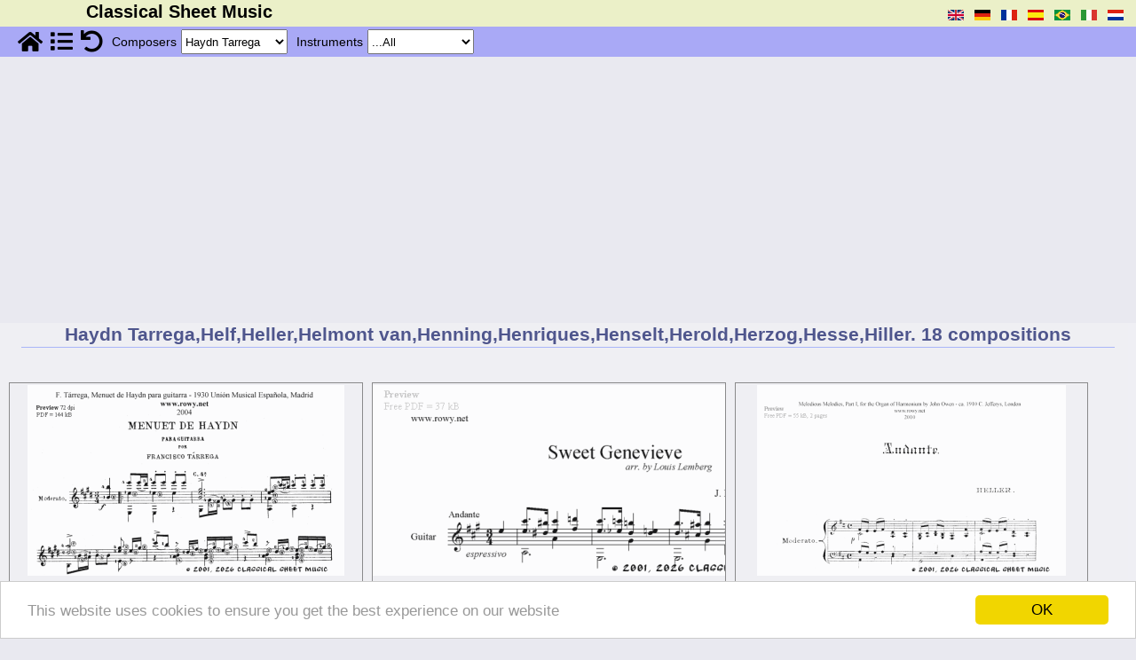

--- FILE ---
content_type: text/html; charset=UTF-8
request_url: https://www.classical-sheet-music.eu/free-sheet-music-Haydn_Tarrega-page-1
body_size: 15874
content:
<!DOCTYPE html>
<html lang="en">
<head>
    <meta http-equiv="Content-Type" content="text/html;charset=utf-8" />
    <meta name="viewport" content="width=device-width, initial-scale=1.0" />
    <title>Free-sheet-music by Haydn Tarrega,Helf,Heller,Helmont van,Henning,Henriques,Henselt,Herold,Herzog,Hesse,Hiller  </title>
    <meta name='description' content="Classical Sheet Music offers a wide selection of world famous music especially suited for solo performance for a wide range of instruments. Here you can find unique transcriptions of music from the greatest  classical composers of all times. Our free downloadable pdf's allow you to play musical masterpieces on your favourite instrument without the need for accompinement.   by Haydn Tarrega,Helf,Heller,Helmont van,Henning,Henriques,Henselt,Herold,Herzog,Hesse,Hiller" />
    <meta name='keywords' content="Haydn Tarrega,Helf,Heller,Helmont van,Henning,Henriques,Henselt,Herold,Herzog,Hesse,Hiller, classical sheet music, famous composers, music scores, pdf free download, etudes, folk, baroque, waltzes, nocturnes, , " />
    <meta name="language" content="en" />
    <meta name='last generated' content='2026-02-02 12:02:46' />
    <base href="https://www.classical-sheet-music.eu/" />
    <link rel="canonical" href="https://www.classical-sheet-music.eu/free-sheet-music-Haydn_Tarrega-page-1" />
    <link rel="alternate" hreflang="en" href="https://www.classical-sheet-music.eu/free-sheet-music-Haydn_Tarrega-page-1" />
 <!-- licensed: Copyright © 2026 BoosWigte inc <sup>®</sup> -->
 <!-- version: v4.2 Production -->
 <!-- author: de BoosWigte inc -->
 <!-- identifier : templates/index.tpl -->
 <!-- total parsing time : 0.027057886123657 -->

    <link rel="stylesheet" type="text/css" href="/css/redesign.css" />
    <link rel="stylesheet" type="text/css" href="/css/compositie.css" />
    <link rel="stylesheet" type="text/css" href="/css/r.compositie.css" />
    <link rel="stylesheet" type="text/css" href="/css/basket.css" />

<!-- <script>  -->
<!--  (function(i,s,o,g,r,a,m){i['GoogleAnalyticsObject']=r;i[r]=i[r]||function(){  -->
<!--  (i[r].q=i[r].q||[]).push(arguments)},i[r].l=1*new Date();a=s.createElement(o),  -->
<!--  m=s.getElementsByTagName(o)[0];a.async=1;a.src=g;m.parentNode.insertBefore(a,m)  -->
<!--  })(window,document,'script','https://www.google-analytics.com/analytics.js','ga');  -->
<!-- intentionally blank -->
<!--  ga('create', 'UA-98226260-1', 'auto');  -->
<!--  ga('send', 'pageview'); -->
<!--</script> -->

<!--[if lt IE 9]>
<script src="//ie7-js.googlecode.com/svn/version/2.1(beta4)/IE9.js"></script>
<![endif]-->

<!-- Start Googles ad block nwe stijl -->
<script async src="https://pagead2.googlesyndication.com/pagead/js/adsbygoogle.js?client=ca-pub-2913780812772058"
     crossorigin="anonymous"></script>
<!-- End Googles ad block nwe stijl -->

<script src="https://code.jquery.com/jquery-1.11.3.min.js"></script>
<script src="https://code.jquery.com/ui/1.13.1/jquery-ui.js"></script>


<!-- tpl/www/EU_Cookie_shit.js.tpl -->
 <!-- Begin Cookie Consent plugin by Silktide - http://silktide.com/cookieconsent -->
 <script>
    window.cookieconsent_options = {"message":"This website uses cookies to ensure you get the best experience on our website","dismiss":"OK","learnMore":"More info","link":null,"theme":"light-bottom"};
 </script>
 <script src="//cdnjs.cloudflare.com/ajax/libs/cookieconsent2/1.0.9/cookieconsent.min.js"></script>
 <!-- End Cookie Consent plugin -->
<!-- /tpl/www/EU_Cookie_shit.js.tpl -->
<!-- templates/www/compositie.js.tpl -->
<script>
/**
 * Copyright © de BoosWigte inc
 */

var oCompSel  = false;
var oInstrSel = false;
var oEditSel  = false;
var oPageSel  = false;

var sCompSel  = 'Haydn_Tarrega';
var sCompOld  = 'Haydn_Tarrega';

var sInstrSel  = '%';
var sInstrText = '';
var sInstrOld  = '%';

var sEditSel  = ''
var sEditOlD  = ''

var nPageNr    = 1;
var nLastPage  = 1;

/*!
@name     fnFillChoices()
@short    fill select options for a selection object per xml-stream
@param    in  - oTarget : the DOM selection object
@param    in  - oXml    : the XML object
@param    out - a constructed selection object
*/
function fnFillChoices( oTarget, oXml )
{
  console.log( 'Select box #' + oTarget.id );
}
/*!
@name     fnGetSelectedValues()
@short    get selected values from dropdowns ( or inputfield )
*/
function fnGetSelectedValues()
{

    if ( oCompSel != null ){
        sCompSel    = oCompSel.options[ oCompSel.selectedIndex ].value;
    } else {
        sCompSel    = "%";
    }

    if ( oInstrSel != null ){
        sInstrSel   = oInstrSel.options[ oInstrSel.selectedIndex ].value;
        sInstrText  = oInstrSel.options[ oInstrSel.selectedIndex ].text;
    } else {
        sInstrSel    = "%";
        sInstrText   = "";
    }


    if ( oEditSel != null ){
        sEditSel    = oEditSel.options[ oEditSel.selectedIndex ].value;
    } else {
        sEditSel    = "%";
    }

    if ( oPageSel != null ){
        nPageNr	= ( oPageSel.options != undefined ) ? parseInt(oPageSel.options[ oPageSel.selectedIndex ].value) : parseInt(oPageSel.value);
    } else {
        nPageNr	= 1;
    }

}

/*!     ------------------------------------------------------------------------------
@name    fnGo4NextSelection()
@short   after a selection was made carry it out
*/
function fnGo4NextSelection()
{
    let sWhichComposer   = ( sCompSel != '%' ) ? ( '-'+sCompSel ) : '';
    let sWhichInstrument = ( sInstrSel != '%' ) ? ( '-'+sInstrText ) : '';
    let sWhichEdition   = ( sEditSel != '%' ) ? ( '-'+sEditSel ) : '';

    let sWhichPage       = '-page-'+nPageNr;
    let sGotoLocation    = '/free-sheet-music'+sWhichComposer+sWhichInstrument+sWhichEdition+sWhichPage;
    document.location.href = sGotoLocation;
    return false;
}
// ---------------------------------------------------------------------------
// ----------------- behaviour acts and rules --------------------------------
// ---------------------------------------------------------------------------
$(document).ready( function()
{
    oCompSel  = document.getElementById( 'compsel' );
    oInstrSel = document.getElementById( 'instrsel' );
    oEditSel  = document.getElementById( 'editionsel' );
    oPageSel  = document.getElementById( 'pagenr' );

    $( '.awsome-hide' ).hide();
    $( '.awsome-icon' ).show();

    // On changing selected value for composer; narrow down on available instruments
    $( '#compsel' ).change( function(){
        fnGetSelectedValues();
        fnGo4NextSelection();
    } );

    // On changing selected value for instruments; narrow down on available composers
    $( '#instrsel' ).change( function(){
        fnGetSelectedValues();
        fnGo4NextSelection();
    } );

    // On changing selected value for editions; narrow down on available editions
    $( '#editionsel' ).change( function() {
        console.debug('editions clicked');
        fnGetSelectedValues();
        fnGo4NextSelection();
    } );

    // On changing selected value for pagenr; go to pagenr
    $( '#pagenr' ).change( function(){
        fnGetSelectedValues();
        fnGo4NextSelection();
    } );

    // On clicking 'button' go home; do it
    $( '#pg_home' ).click( function(){
        document.location.href='https://www.classical-sheet-music.eu/';
    })
    .bind('tap',function(){
        document.location.href='https://www.classical-sheet-music.eu/';
    });

    $('#pg_list_a').click( function( e ){
        e.stopPropagation();
        $('#loaderimg').show();
        sSitemapParam = '';
        fnGetSelectedValues();
        if ( sCompSel != '' && sCompSel != '%' ) {
            sSitemapParam = '/q/tab/composers/nrid/'+sCompSel;
        } else if ( sInstrSel != '' && sInstrSel != '%' ) {
            sSitemapParam = '/q/tab/instruments/nrid/'+sInstrSel;
        } else {
            sSitemapParam = '/q/tab/no selection'
        }
        document.location.href='https://www.classical-sheet-music.eu//sitemap'+sSitemapParam;
        return false;
    });

    // On clicking 'button' select all; load a page without any selection
    $( '#pg_all' ).click( function(){
        document.location.href='/free-sheet-music';
    });

    $( '.mobdtls' ).click( function(){
        var infId = this.id.substr( 3 );
        if ( $( '#' +infId ).hasClass('vaag') == false ) {
            $('#'+infId ).addClass('vaag');
            $('#butts'+infId ).show();
            $('#dtls'+infId ).show();
            if ( $('#xtr'+infId ) ){ $('#xtr'+infId ).show(); }
        } else {
            $('#'+infId ).removeClass('vaag');
            $('#butts'+infId ).hide();
            $('#dtls'+infId ).hide();
            if ( $('#xtr'+infId ) ){ $('#xtr'+infId ).hide(); }
        }
    });
});
</script>
<!-- /templates/www/compositie.js.tpl -->
<!-- base/templates/general/mobile.menu.js.tpl -->
<script>
/**
 * this is a catch-all script for handling changes in viewport, affecting
 * the menu(s) as used by various <app>.menu.tpl templates
 *
 * Copyright © de BoosWigte inc
 */
var menuBar = null;
var choicesMenu = null;
var savWelke = null;

var checkResized = function() {
    if (window.innerWidth < 881) {
        showMobMenu();
    } else {
            showTopBar();
    }
};

var showMobMenu = function() {
        $('#topbar').hide();
        $('#mobmenu').show();
        if (0 < menuBar.length) { $('#menu').hide(); }
        if (0 < choicesMenu.length) { $('#choices').hide(); }
};

var showTopBar = function() {
        $('#mobmenu').hide();
        $('#topbar').show();
        if (0 < menuBar.length) { $('#menu').show(); }
        if (0 < choicesMenu.length) { $('#choices').show(); }
};

var showChoices = function() {
    $('#choices').show();
    hideChoice();
};

/**
 * Logic handling clicking one of choices
 */
var hideChoice = function() {
    if(null !== savWelke) {
        $('#'+savWelke+'-block').hide();
    }
};
var showChoice = function(Welke) {
    $('#'+Welke+'-block').show();
};

var toggleChoice = function(Welke) {
    hideChoice(savWelke);
    showChoice(Welke);
    $('#link-'+savWelke).removeClass('active');
    $('#link-'+Welke).addClass('active');
    savWelke = Welke;
    checkResized();
};

$(document).ready(function()
{
    choicesMenu = $('#choices');
    menuBar = $('#menu');

    $( '#btnup' ).click( function(){
        showMobMenu();
    });

    $('#menu').click( function(){
        // showMobMenu();
    });

    $('.inner-link').click(function(){
        toggleChoice(this.id.substr(5));
        checkResized();
    });

    $( '#mobmenu' ).click( function() {
        $('#mobmenu').hide();
        showTopBar();
    });

    checkResized();
    var hash = window.location.hash;
    var path = window.location.pathname.substr(window.location.pathname.lastIndexOf('/')+1);
    switch (path) {
        case 'lexicon' :
            toggleChoice('lexicon');
            break;
        case 'search' :
            toggleChoice('search');
            break;
        case 'about':
        case 'contact':
        case 'cookies':
        case 'sitemap':
        case 'copyright':
        case 'privacy':
        case 'disclaimer':
            break;
        default:
            switch (hash) {
                case '#instrumenten' :
                    toggleChoice('instrumenten');
                    break;
                case '#special' :
                    toggleChoice('special');
                    break;
                default:
                    if (0 < choicesMenu.length) {
                        toggleChoice('componisten');
                        if ('_' != hash.substr(7)) {
                            toggleLetter(hash.substr(7));
                        }
                    }
                    break;
            }
    }
});
window.addEventListener('resize', checkResized);
</script>
<!-- general/handle-media.js.tpl -->
<script>
/**
 * Copyright © de BoosWigte inc
 */

var oXmDiv = false;
var oXmImg = false;
var direct = false;
let basket = {teller: 0};

var processScoresSelection = function() {
    let selected = $('ul.basket-content-list > li > input:checked');
    let scores = [];
    for (n=0; n < selected.length; n++) {
        if (selected[n].name) {
            scores.push(selected[n].name);
        }
    }

    if (scores.length > 0) {
        let url = '/general/handle-click/q/c/clear-from-basket/v/'+JSON.stringify(scores);
        $.get(url)
            .done(function (response) {
                let arr = $.parseJSON(response);
            });
    }
};

var processClearAllScores = function() {
    let url = '/general/handle-click/q/c/clear-from-basket/v/'+JSON.stringify(['*']);
    if (confirm('Are you sure?')) {
        $.get(url)
            .done(function (response) {
                cleanBasketContent();
            });
    }
};
var cleanBasketContent = function() {
    $('#basket-content-box').html("");
    $('#basket-teller')
        .text(0)
        .removeClass('basket-teller-on')
        .addClass('basket-teller');
    $('.basket-content').hide();
    $('#basket').css('cursor', 'default')
        .hide();
};

var processBasketContent = function() {
    let url = '/general/handle-click/q/c/get-basket-content';
    $.get(url)
        .done(function(response) {
            let arr = $.parseJSON(response);
            if (arr.teller > 0) {
                $('#basket').show()
                    .css('cursor', 'pointer');

                let ul = "<ul class='basket-content-list'>";
                for(let li of arr.list) {
                    ul += li+"\n";
                }
                $('#basket-content-box').html(ul+"</ul>\n");
                $('#basket-teller')
                    .text(arr.teller)
                    .removeClass('basket-teller')
                    .addClass('basket-teller-on');
            } else {
                cleanBasketContent();
            }
        });
};

var handleLinkToPdf = function(sUrl, method='download') {
    if (undefined !== sUrl) {
        if ('download' == method) {
            $('#basket-download-frame')
                .attr('src', sUrl)
                .attr('target', '_self');

            $.get(sUrl)
                .done(function(){
                    processBasketContent();
                });

        } else {
            window.open(sUrl, 'PdfUp', 'width=500,height=800,scrollbars=yes');
        }
        return false;
    } else {
        alert('Er ging iets fout');
    }
};

$(document).ready(function() {
    oXmDiv    = document.getElementById('xmdiv');
    oXmImg    = document.getElementById('xmimg');
    $('#xmdiv').hide();

    // Initialize basket content
    processBasketContent();

    $('.pdf').click(function(){
        if (direct) {
            let sUrl    = $(this).attr('href');
            let nWidth  = ($(window).width() < 650) ? parseInt($(window).width() - 50) : 600;
            let nHeight = parseInt($(window).height());
            let sPopNm  = 'PdfUp';
            window.open(sUrl, sPopNm, 'width='+nWidth+',height='+nHeight+',scrollbars=yes');
        } else {
            let url = '/general/handle-click/q/c/add-to-basket/id/add-to-basket'+this.id;
            $.get(url)
            .done(function(response) {
                let arr = $.parseJSON(response);
        //        alert(arr.message);
                const msg = document.createElement('div');
                msg.className = 'basket-message';
                const msgTxt = document.createTextNode(arr.message);
                msg.appendChild(msgTxt);
                document.getElementById('container').appendChild(msg);
                setTimeout(function(){
                    document.getElementById('container').removeChild(msg);
                }, 2000);
                processBasketContent();
            });
        }
        return false;
    });

    $('.snd').click(function() {
        let sUrl = $(this).attr('href');
        let nWidth = 100;
        let nHeight = 10;
        let sPopNm = 'SndUp';
        if (sUrl.indexOf(".mid") !== -1) {
            if (confirm("Click Ok to listen to this sound file\nOtherwise click Cancel to download the midi file")) {
                nWidth = 450;
                nHeight = 250;
                sUrl = '/listen/name=' + this.id;
            }
        } else if (sUrl.indexOf(".mp3") !== -1) {
            nWidth = 400;
            nHeight = 100;
        }

        window.open(sUrl, sPopNm, 'width='+nWidth+',height='+nHeight+',scrollbars=yes');
        return false;
    });

    $('.thumb').click(function(){
        nWidth = parseInt($(document).width() - 50);
        if (nWidth > 350)
        {
            oXmImg.src='/img/big_spinner_150x150.gif';
            oXmImg.style.left='50%';
            oXmImg.style.height='150px';
            oXmImg.style.width='150px';
            oXmImg.style.marginLeft='-75px';
            oXmImg.style.marginTop='-75px';
            oXmImg.style.top='50%';
            oXmDiv.style.width='auto';

            xSrc = $(this).attr('src').match(/thumb\/(.*)\.png/);
            sImageSrc = ('https://www.classical-sheet-music.eu/'+'/image/'+xSrc[1]+'.png');
            nWidth = (nWidth > 760) ? 760 : nWidth;
            nWidth = (nWidth < 340) ? 320 : nWidth;
            oXmDiv.style.display='';
            oXmDiv.style.width  = parseInt(nWidth+20)+'px';
            oXmDiv.style.height = ($(window).height() < 360) ? ($(window).height()+'px') : 'auto';
            oXmDiv.style.overflowY='auto';
            oXmDiv.style.left='50%';
            oXmDiv.style.marginLeft = parseInt(((nWidth+20) / 2) * -1)+'px';

            oXmImg.src=(sImageSrc+'/q/w/'+nWidth);
            oXmImg.style.width=nWidth+'px';
            oXmImg.style.height='auto';
            oXmImg.style.left='auto';
            oXmImg.style.top='auto';
            oXmImg.style.marginLeft='10px';
            oXmImg.style.marginTop='10px';
        }
    });

    $('#basket').click(function(){
        $('.basket-content').toggle();
    });

    $('.basket-clear-all').click(function(){
        processClearAllScores();
    });

    $('.basket-content-header-cross').click(function(){
        $('.basket-content').hide();
    });

    $('.basket-clear-sel').click(function(){
        processScoresSelection();
        processBasketContent();
    });

    $('#xmimg').click(function(){
        $('#xmdiv').hide();
    });
});
</script>
<!-- /general/handle-media.js.tpl -->

</head>
<body id='body'>
<div class="out_container"><!-- content -->
<!-- base/templates/www/topbar.tpl -->
<div id="mobmenu">&nbsp;</div>
<div id="topbar">
    <div class="topbar text" id="block0000"><h1>Classical Sheet Music</h1></div>
    <div id="languages" class="topbar languages verberg">
        <ul class="languages"><!-- language choices -->
            <li class="languages"><a href="/free-sheet-music-Haydn_Tarrega-page-1" title="English"><img src="/img/en.gif" id="cl/free-sheet-music-Haydn_Tarrega-page-1" class="lang" alt="English"  /></a></li>
            <li class="languages"><a href="/kostenlose-noten-Haydn_Tarrega-seite-1" title="Deutsch"><img src="/img/de.gif" id="cl/kostenlose-noten-Haydn_Tarrega-seite-1" class="lang" alt="Deutsch"  /></a></li>
            <li class="languages"><a href="/partitions-gratuites-Haydn_Tarrega-page-1" title="Français"><img src="/img/fr.gif" id="cl/partitions-gratuites-Haydn_Tarrega-page-1" class="lang" alt="Français"  /></a></li>
            <li class="languages"><a href="/partituras-gratis-Haydn_Tarrega-página-1" title="Espagnol"><img src="/img/es.gif" id="cl/partituras-gratis-Haydn_Tarrega-página-1" class="lang" alt="Espagnol"  /></a></li>
            <li class="languages"><a href="/partituras-gratuitas-Haydn_Tarrega-página-1" title="Português do Brasil"><img src="/img/pt-br.gif" id="cl/partituras-gratuitas-Haydn_Tarrega-página-1" class="lang" alt="Português do Brasil"  /></a></li>
            <li class="languages"><a href="/spartiti-gratuiti-Haydn_Tarrega-pagina-1" title="Italiano"><img src="/img/it.gif" id="cl/spartiti-gratuiti-Haydn_Tarrega-pagina-1" class="lang" alt="Italiano"  /></a></li>
            <li class="languages"><a href="/gratis-bladmuziek-Haydn_Tarrega-bladzijde-1" title="Nederlands"><img src="/img/nl.gif" id="cl/gratis-bladmuziek-Haydn_Tarrega-bladzijde-1" class="lang" alt="Nederlands"  /></a></li>
        </ul>
    </div><!-- /language choices -->
    <hr class="sep" />
</div>
<!-- /base/templates/www/topbar.tpl -->
<!-- www/compositie.menu.tpl -->
<div id="menu">
    <div class="simple">
        <span id="pg_home" class="pging awsome"><a href="https://www.classical-sheet-music.eu/" title="Homepage"><span class="awsome-icon">&#xf015;</span><span class="awsome-hide">Homepage</span></a></span>
        <span id="pg_list" class="pging awsome"><a id="pg_list_a" href="https://www.classical-sheet-music.eu//sitemap" title="List of all pages"><span class="awsome-icon">&#xf03a;</span><span class="awsome-hide">List of all pages</span></a></span>
        <span id="pg_all" class="pging awsome"><a href="https://www.classical-sheet-music.eu//compositie" title="Reset selection"><span class="awsome-icon">&#xf0e2;</span><span class="awsome-hide">Reset selection</span></a></span>
        <!-- <span id="pg_search" class="pging awsome"><a href="https://www.classical-sheet-music.eu//search" title="Search page"><span class="awsome-icon">&#xf002;</span><span class="awsome-hide">Search page</span></a></span> -->
    </div>
    <div class="simple" title="Select a composer here">
        <span class="hdr">Composers</span>
        <select class="sel" name="compsel" id="compsel">
            <option value="%">...All</option>
            <option value="01_Organ_Album">01 Organ Album</option>
            <option value="02_Organ_Album">02 Organ Album</option>
            <option value="1000_Compositions">1000 Compositions</option>
            <option value="1_Flute_Album">1 Flute Album</option>
            <option value="1_Piano_Album">1 Piano Album</option>
            <option value="2_Piano_Album">2 Piano Album</option>
            <option value="Abt">Abt</option>
            <option value="Adam">Adam</option>
            <option value="Adson">Adson</option>
            <option value="Aguado">Aguado</option>
            <option value="Alarcon_de">Alarcon de</option>
            <option value="Albeniz">Albeniz</option>
            <option value="Alberti">Alberti</option>
            <option value="Albinoni">Albinoni</option>
            <option value="Albrechtsberger">Albrechtsberger</option>
            <option value="Altdeutsches_Volksloed">Altdeutsches Volksloed</option>
            <option value="American_Square_Dance">American Square Dance</option>
            <option value="Andre">Andre</option>
            <option value="Anoniem">Anoniem</option>
            <option value="Anonymous">Anonymous</option>
            <option value="Arbeau">Arbeau</option>
            <option value="Arditi">Arditi</option>
            <option value="Arne">Arne</option>
            <option value="Arriga">Arriga</option>
            <option value="Ashford">Ashford</option>
            <option value="Astorga">Astorga</option>
            <option value="Auber">Auber</option>
            <option value="Aversa">Aversa</option>
            <option value="Aviles">Aviles</option>
            <option value="Bach">Bach</option>
            <option value="Bach_CPh">Bach CPh</option>
            <option value="Bach_Gounod">Bach Gounod</option>
            <option value="Bach_H">Bach H</option>
            <option value="Bach_J">Bach J</option>
            <option value="Bach_JB">Bach JB</option>
            <option value="Bach_JC">Bach JC</option>
            <option value="Bach_JCF">Bach JCF</option>
            <option value="Bach_JE">Bach JE</option>
            <option value="Bach_JM">Bach JM</option>
            <option value="Bach_JN">Bach JN</option>
            <option value="Bach_JoChr">Bach JoChr</option>
            <option value="Bach_PE">Bach PE</option>
            <option value="Bach_WF">Bach WF</option>
            <option value="Bach_WFE">Bach WFE</option>
            <option value="Backer-Grondahl">Backer-Grondahl</option>
            <option value="Balbastre">Balbastre</option>
            <option value="Balfe">Balfe</option>
            <option value="Barker">Barker</option>
            <option value="Bath">Bath</option>
            <option value="Battanchon">Battanchon</option>
            <option value="Baustetter">Baustetter</option>
            <option value="Bayly">Bayly</option>
            <option value="Bayry">Bayry</option>
            <option value="Bazin">Bazin</option>
            <option value="Becher">Becher</option>
            <option value="Becker">Becker</option>
            <option value="Beethoven">Beethoven</option>
            <option value="Beethoven_Doebber">Beethoven Doebber</option>
            <option value="Beethoven_Seiss">Beethoven Seiss</option>
            <option value="Bellini">Bellini</option>
            <option value="Benda">Benda</option>
            <option value="Bennett">Bennett</option>
            <option value="Berat">Berat</option>
            <option value="Berbiguier">Berbiguier</option>
            <option value="Berlioz">Berlioz</option>
            <option value="Berner">Berner</option>
            <option value="Besard">Besard</option>
            <option value="Beutler">Beutler</option>
            <option value="Billeton">Billeton</option>
            <option value="Bird">Bird</option>
            <option value="Bishop">Bishop</option>
            <option value="Bizet">Bizet</option>
            <option value="Blavet">Blavet</option>
            <option value="Blow">Blow</option>
            <option value="Boccherini">Boccherini</option>
            <option value="Bodenschatz">Bodenschatz</option>
            <option value="Boely">Boely</option>
            <option value="Bohm">Bohm</option>
            <option value="Bohme">Bohme</option>
            <option value="Bohner">Bohner</option>
            <option value="Boieldieu">Boieldieu</option>
            <option value="Bononcini">Bononcini</option>
            <option value="Border">Border</option>
            <option value="Bordese">Bordese</option>
            <option value="Borghese">Borghese</option>
            <option value="Borodin">Borodin</option>
            <option value="Bortniansky">Bortniansky</option>
            <option value="Boyce">Boyce</option>
            <option value="Braga">Braga</option>
            <option value="Brahms">Brahms</option>
            <option value="Bree_van">Bree van</option>
            <option value="Breval">Breval</option>
            <option value="Brocca">Brocca</option>
            <option value="Bruch">Bruch</option>
            <option value="Bucciali">Bucciali</option>
            <option value="Buck">Buck</option>
            <option value="Bugle_call">Bugle call</option>
            <option value="Burdy">Burdy</option>
            <option value="Burgmuller">Burgmuller</option>
            <option value="Burns">Burns</option>
            <option value="Burt">Burt</option>
            <option value="Buttstedt">Buttstedt</option>
            <option value="Buxtehude">Buxtehude</option>
            <option value="Byrd">Byrd</option>
            <option value="Byrd_Bull_Gibbons">Byrd Bull Gibbons</option>
            <option value="Cabezon">Cabezon</option>
            <option value="Caldara">Caldara</option>
            <option value="Call_von">Call von</option>
            <option value="Campagnoli">Campagnoli</option>
            <option value="Campion">Campion</option>
            <option value="Canette">Canette</option>
            <option value="Capua">Capua</option>
            <option value="Carey">Carey</option>
            <option value="Carissimi">Carissimi</option>
            <option value="Carulli">Carulli</option>
            <option value="Champion_de_chambonnieres_">Champion de chambonnieres </option>
            <option value="Chansarel">Chansarel</option>
            <option value="Cherubini">Cherubini</option>
            <option value="Chopin">Chopin</option>
            <option value="Chueca">Chueca</option>
            <option value="Cimarosa">Cimarosa</option>
            <option value="Claribel">Claribel</option>
            <option value="Clarke">Clarke</option>
            <option value="Claussmann">Claussmann</option>
            <option value="Clementi">Clementi</option>
            <option value="Clerambault">Clerambault</option>
            <option value="Collin">Collin</option>
            <option value="Corelli">Corelli</option>
            <option value="Corette">Corette</option>
            <option value="Cornelius">Cornelius</option>
            <option value="Coste">Coste</option>
            <option value="Cottreau">Cottreau</option>
            <option value="Couperin">Couperin</option>
            <option value="Croft">Croft</option>
            <option value="Curschmann">Curschmann</option>
            <option value="dall_Abaco">Dall Abaco</option>
            <option value="Danks">Danks</option>
            <option value="Darnton">Darnton</option>
            <option value="Da_Costa">Da Costa</option>
            <option value="Debussy">Debussy</option>
            <option value="Delibes">Delibes</option>
            <option value="Depuydt">Depuydt</option>
            <option value="Derx">Derx</option>
            <option value="Descaves">Descaves</option>
            <option value="Deslandres">Deslandres</option>
            <option value="Des_Pres">Des Pres</option>
            <option value="De_Call">De Call</option>
            <option value="De_Macq">De Macq</option>
            <option value="De_Monte">De Monte</option>
            <option value="Diabelli">Diabelli</option>
            <option value="Dittersdorf_von">Dittersdorf von</option>
            <option value="Doering">Doering</option>
            <option value="Donizetti">Donizetti</option>
            <option value="Dowland">Dowland</option>
            <option value="Dubois">Dubois</option>
            <option value="Duncombe">Duncombe</option>
            <option value="Duni">Duni</option>
            <option value="Durante">Durante</option>
            <option value="Durme_van">Durme van</option>
            <option value="Dussek">Dussek</option>
            <option value="Dvorak">Dvorak</option>
            <option value="d_Ageni">D Ageni</option>
            <option value="Eastburn">Eastburn</option>
            <option value="Eberlin">Eberlin</option>
            <option value="Elgar">Elgar</option>
            <option value="Emmett">Emmett</option>
            <option value="Engelbrecht">Engelbrecht</option>
            <option value="English Folk">English Folk</option>
            <option value="Erhard">Erhard</option>
            <option value="Ett">Ett</option>
            <option value="Ex_Libris">Ex Libris</option>
            <option value="Eyk_van">Eyk van</option>
            <option value="Fanton">Fanton</option>
            <option value="Fasolo">Fasolo</option>
            <option value="Faulkes">Faulkes</option>
            <option value="Faure">Faure</option>
            <option value="Fesca">Fesca</option>
            <option value="Field">Field</option>
            <option value="Fischer">Fischer</option>
            <option value="Fischer_MG">Fischer MG</option>
            <option value="Flies_(Mozart)">Flies (Mozart)</option>
            <option value="Flotow_von">Flotow von</option>
            <option value="Foscarini">Foscarini</option>
            <option value="Foster">Foster</option>
            <option value="Foucquet">Foucquet</option>
            <option value="Franck">Franck</option>
            <option value="Franz">Franz</option>
            <option value="Frech">Frech</option>
            <option value="Free_Music_Paper">Free Music Paper</option>
            <option value="Frescobaldi">Frescobaldi</option>
            <option value="Friedrich_der_Grosse">Friedrich der Grosse</option>
            <option value="Froberger">Froberger</option>
            <option value="Furstenau">Furstenau</option>
            <option value="Fux">Fux</option>
            <option value="Gabriel_Marie">Gabriel Marie</option>
            <option value="Gade">Gade</option>
            <option value="Gattermann">Gattermann</option>
            <option value="Gebhardi">Gebhardi</option>
            <option value="Geilfus">Geilfus</option>
            <option value="Gerber">Gerber</option>
            <option value="Gershwin">Gershwin</option>
            <option value="Gilbert">Gilbert</option>
            <option value="Giordani">Giordani</option>
            <option value="Giuliani">Giuliani</option>
            <option value="Glinka">Glinka</option>
            <option value="Glover">Glover</option>
            <option value="Gluck">Gluck</option>
            <option value="Goetz">Goetz</option>
            <option value="Goltermann">Goltermann</option>
            <option value="Gordigiani">Gordigiani</option>
            <option value="Gossec">Gossec</option>
            <option value="Gounod">Gounod</option>
            <option value="Gradehand">Gradehand</option>
            <option value="Granados">Granados</option>
            <option value="Granata">Granata</option>
            <option value="Grandval_de">Grandval de</option>
            <option value="Granzin">Granzin</option>
            <option value="Gratz">Gratz</option>
            <option value="Graun">Graun</option>
            <option value="Gregorian">Gregorian</option>
            <option value="Grey">Grey</option>
            <option value="Grieg">Grieg</option>
            <option value="Grigny_de">Grigny de</option>
            <option value="Grosjean">Grosjean</option>
            <option value="Gruber">Gruber</option>
            <option value="Grunfeld">Grunfeld</option>
            <option value="Guilain">Guilain</option>
            <option value="Guilmant">Guilmant</option>
            <option value="Guiraud">Guiraud</option>
            <option value="Gurlitt">Gurlitt</option>
            <option value="Halvorsen">Halvorsen</option>
            <option value="Händel">Händel</option>
            <option value="Handochkine">Handochkine</option>
            <option value="Harper">Harper</option>
            <option value="Harthan">Harthan</option>
            <option value="Hasse">Hasse</option>
            <option value="Hassler">Hassler</option>
            <option value="Hauptmann">Hauptmann</option>
            <option value="Haydn">Haydn</option>
            <option value="Haydn_Tarrega" selected='selected'>Haydn Tarrega</option>
            <option value="Helf">Helf</option>
            <option value="Heller">Heller</option>
            <option value="Helmont_van">Helmont van</option>
            <option value="Henning">Henning</option>
            <option value="Henriques">Henriques</option>
            <option value="Henselt">Henselt</option>
            <option value="Herold">Herold</option>
            <option value="Herzog">Herzog</option>
            <option value="Hesse">Hesse</option>
            <option value="Hiller">Hiller</option>
            <option value="Hiller_JA">Hiller JA</option>
            <option value="Himmel">Himmel</option>
            <option value="Hofer">Hofer</option>
            <option value="Hofmann">Hofmann</option>
            <option value="Holst">Holst</option>
            <option value="Holst_E">Holst E</option>
            <option value="Hook">Hook</option>
            <option value="Hopner">Hopner</option>
            <option value="Horetzky">Horetzky</option>
            <option value="Horn">Horn</option>
            <option value="Horsley">Horsley</option>
            <option value="Hotteterre">Hotteterre</option>
            <option value="Hume">Hume</option>
            <option value="Hummel">Hummel</option>
            <option value="Humperdinck">Humperdinck</option>
            <option value="Hunten">Hunten</option>
            <option value="Hurlebusch">Hurlebusch</option>
            <option value="Hyan">Hyan</option>
            <option value="Indy">Indy</option>
            <option value="Isaac">Isaac</option>
            <option value="Isouard">Isouard</option>
            <option value="Ivanovici">Ivanovici</option>
            <option value="Jacobi">Jacobi</option>
            <option value="Jadassohn">Jadassohn</option>
            <option value="Jensen">Jensen</option>
            <option value="Jones">Jones</option>
            <option value="Joves">Joves</option>
            <option value="Kallenbach">Kallenbach</option>
            <option value="Karg-Elert">Karg-Elert</option>
            <option value="Kauffmann">Kauffmann</option>
            <option value="Kaufmann">Kaufmann</option>
            <option value="Kaun">Kaun</option>
            <option value="Kegel">Kegel</option>
            <option value="Kellner">Kellner</option>
            <option value="Kerckhoven_van_den">Kerckhoven van den</option>
            <option value="Key">Key</option>
            <option value="Kindscher">Kindscher</option>
            <option value="Kirchner">Kirchner</option>
            <option value="Kirnberger">Kirnberger</option>
            <option value="Kittel">Kittel</option>
            <option value="Klauss">Klauss</option>
            <option value="Klickmann">Klickmann</option>
            <option value="Knecht">Knecht</option>
            <option value="Knight">Knight</option>
            <option value="Kohler">Kohler</option>
            <option value="Korner">Korner</option>
            <option value="Kozeluch">Kozeluch</option>
            <option value="Krebs">Krebs</option>
            <option value="Kreutzer">Kreutzer</option>
            <option value="Krieger">Krieger</option>
            <option value="Kuffner">Kuffner</option>
            <option value="Kuhlau">Kuhlau</option>
            <option value="Kuhmstedt">Kuhmstedt</option>
            <option value="Kuhnau_JC">Kuhnau JC</option>
            <option value="Kullak">Kullak</option>
            <option value="Kurpinski">Kurpinski</option>
            <option value="Lack">Lack</option>
            <option value="Langer">Langer</option>
            <option value="Lanner">Lanner</option>
            <option value="Lasson">Lasson</option>
            <option value="Lasso_di">Lasso di</option>
            <option value="Laurens">Laurens</option>
            <option value="Lavignac">Lavignac</option>
            <option value="Le Cadet">Le Cadet</option>
            <option value="Leclair">Leclair</option>
            <option value="Lee">Lee</option>
            <option value="Lemmens">Lemmens</option>
            <option value="Leoncavallo">Leoncavallo</option>
            <option value="Lepage">Lepage</option>
            <option value="Letocart">Letocart</option>
            <option value="Lewis">Lewis</option>
            <option value="Le_Roux">Le Roux</option>
            <option value="Libert">Libert</option>
            <option value="Liliuokalani">Liliuokalani</option>
            <option value="Lind">Lind</option>
            <option value="Lisle_de">Lisle de</option>
            <option value="Liszt">Liszt</option>
            <option value="Loder">Loder</option>
            <option value="Loeillet">Loeillet</option>
            <option value="Loewe">Loewe</option>
            <option value="Lohet">Lohet</option>
            <option value="Loret">Loret</option>
            <option value="Lortzing">Lortzing</option>
            <option value="Loser">Loser</option>
            <option value="Lotti">Lotti</option>
            <option value="Louis_XIII">Louis XIII</option>
            <option value="Lully">Lully</option>
            <option value="Luzzi">Luzzi</option>
            <option value="Maciocchi">Maciocchi</option>
            <option value="Mac_Dowell">Mac Dowell</option>
            <option value="Mahler">Mahler</option>
            <option value="Maillochaud">Maillochaud</option>
            <option value="Marcello">Marcello</option>
            <option value="Marks">Marks</option>
            <option value="Marpurg">Marpurg</option>
            <option value="Martin">Martin</option>
            <option value="Martini">Martini</option>
            <option value="Masini">Masini</option>
            <option value="Massenet">Massenet</option>
            <option value="Mattheson">Mattheson</option>
            <option value="Maxfield">Maxfield</option>
            <option value="Mehul">Mehul</option>
            <option value="Meissonier">Meissonier</option>
            <option value="Meister">Meister</option>
            <option value="Mendelssohn">Mendelssohn</option>
            <option value="Mercadante">Mercadante</option>
            <option value="Mercier">Mercier</option>
            <option value="Mertz">Mertz</option>
            <option value="Methfessel">Methfessel</option>
            <option value="Metra">Metra</option>
            <option value="Mexican Folk">Mexican Folk</option>
            <option value="Meyerbeer">Meyerbeer</option>
            <option value="Michaelis">Michaelis</option>
            <option value="Millocker">Millocker</option>
            <option value="Mills">Mills</option>
            <option value="Molinaro">Molinaro</option>
            <option value="Molino">Molino</option>
            <option value="Molloy">Molloy</option>
            <option value="Monk">Monk</option>
            <option value="Montrose">Montrose</option>
            <option value="Moore">Moore</option>
            <option value="Morks">Morks</option>
            <option value="Mortaro">Mortaro</option>
            <option value="Moscheles">Moscheles</option>
            <option value="Moszkowski">Moszkowski</option>
            <option value="Mouret">Mouret</option>
            <option value="Mozart">Mozart</option>
            <option value="Mozart_Rowy">Mozart Rowy</option>
            <option value="Mudie">Mudie</option>
            <option value="Muffat">Muffat</option>
            <option value="Muller">Muller</option>
            <option value="Murschhauser">Murschhauser</option>
            <option value="Mussorgsky">Mussorgsky</option>
            <option value="Nauss">Nauss</option>
            <option value="Neukomm">Neukomm</option>
            <option value="Nevin">Nevin</option>
            <option value="Niedermeyer">Niedermeyer</option>
            <option value="Nielsen">Nielsen</option>
            <option value="Noordt_van">Noordt van</option>
            <option value="Norton">Norton</option>
            <option value="Noskowski">Noskowski</option>
            <option value="Obrecht">Obrecht</option>
            <option value="Ockeghem">Ockeghem</option>
            <option value="Ocki-Albi">Ocki-Albi</option>
            <option value="Oehme">Oehme</option>
            <option value="Oesten">Oesten</option>
            <option value="Offenbach">Offenbach</option>
            <option value="Oosterzee_van">Oosterzee van</option>
            <option value="Oremus">Oremus</option>
            <option value="Otto">Otto</option>
            <option value="Ouseley">Ouseley</option>
            <option value="Pachelbel">Pachelbel</option>
            <option value="Paganini">Paganini</option>
            <option value="Paisiello">Paisiello</option>
            <option value="Palestrina">Palestrina</option>
            <option value="Paradies">Paradies</option>
            <option value="Paradis">Paradis</option>
            <option value="Parlow">Parlow</option>
            <option value="Partridge">Partridge</option>
            <option value="Paulian">Paulian</option>
            <option value="Pellegrin">Pellegrin</option>
            <option value="Pepusch">Pepusch</option>
            <option value="Pergolesi">Pergolesi</option>
            <option value="Pescatore">Pescatore</option>
            <option value="Petre">Petre</option>
            <option value="Philipp">Philipp</option>
            <option value="Pleyel">Pleyel</option>
            <option value="Poissl_von">Poissl von</option>
            <option value="Pollini">Pollini</option>
            <option value="Ponchielli">Ponchielli</option>
            <option value="Praetorius">Praetorius</option>
            <option value="Princess_Anna_Amalia_of_Prussia">Princess Anna Amalia of Prussia</option>
            <option value="Pringle">Pringle</option>
            <option value="Privas">Privas</option>
            <option value="Proch">Proch</option>
            <option value="Puccini">Puccini</option>
            <option value="Purcell">Purcell</option>
            <option value="Raff">Raff</option>
            <option value="Raffy">Raffy</option>
            <option value="Rameau">Rameau</option>
            <option value="Rathgeber">Rathgeber</option>
            <option value="Ravel">Ravel</option>
            <option value="Reger">Reger</option>
            <option value="Regnard">Regnard</option>
            <option value="Reichardt">Reichardt</option>
            <option value="Reinecke">Reinecke</option>
            <option value="Rembt">Rembt</option>
            <option value="Rennes_van">Rennes van</option>
            <option value="Rheinberger">Rheinberger</option>
            <option value="Riegel">Riegel</option>
            <option value="Righini">Righini</option>
            <option value="Rinck">Rinck</option>
            <option value="Ritter">Ritter</option>
            <option value="Rogers">Rogers</option>
            <option value="Roman">Roman</option>
            <option value="Romberg">Romberg</option>
            <option value="Roothaan">Roothaan</option>
            <option value="Rosa">Rosa</option>
            <option value="Rosas">Rosas</option>
            <option value="Rossini">Rossini</option>
            <option value="Rousseau">Rousseau</option>
            <option value="Rubinstein">Rubinstein</option>
            <option value="Rubio">Rubio</option>
            <option value="Rudolph">Rudolph</option>
            <option value="Saint-George">Saint-George</option>
            <option value="Saint-Saens">Saint-Saens</option>
            <option value="Sammartini">Sammartini</option>
            <option value="Sanz">Sanz</option>
            <option value="Satie">Satie</option>
            <option value="Sattler">Sattler</option>
            <option value="Sauerbrey">Sauerbrey</option>
            <option value="Savile">Savile</option>
            <option value="Scarlatti">Scarlatti</option>
            <option value="Schafer">Schafer</option>
            <option value="Scharwenka">Scharwenka</option>
            <option value="Scheibner">Scheibner</option>
            <option value="Scheidt">Scheidt</option>
            <option value="Schellenberg">Schellenberg</option>
            <option value="Schick">Schick</option>
            <option value="Schildknecht">Schildknecht</option>
            <option value="Schillings">Schillings</option>
            <option value="Schmid">Schmid</option>
            <option value="Schmidlin">Schmidlin</option>
            <option value="Schmitt">Schmitt</option>
            <option value="Schneider">Schneider</option>
            <option value="Schubert">Schubert</option>
            <option value="Schulz">Schulz</option>
            <option value="Schulz_M">Schulz M</option>
            <option value="Schumann">Schumann</option>
            <option value="Schutt">Schutt</option>
            <option value="Schytte">Schytte</option>
            <option value="Sechter">Sechter</option>
            <option value="Seeger">Seeger</option>
            <option value="Silas">Silas</option>
            <option value="Silcher">Silcher</option>
            <option value="Silesius">Silesius</option>
            <option value="Silhouette">Silhouette</option>
            <option value="Sivry_de">Sivry de</option>
            <option value="Sjogren">Sjogren</option>
            <option value="Skrjabin">Skrjabin</option>
            <option value="Smallwood">Smallwood</option>
            <option value="Smetana">Smetana</option>
            <option value="Smith_and_Carey">Smith and Carey</option>
            <option value="Sor">Sor</option>
            <option value="Sorge">Sorge</option>
            <option value="Sousa">Sousa</option>
            <option value="Speth">Speth</option>
            <option value="Spohr">Spohr</option>
            <option value="Stanley">Stanley</option>
            <option value="Steenwick_van">Steenwick van</option>
            <option value="Steibelt">Steibelt</option>
            <option value="Stevenson">Stevenson</option>
            <option value="Stolze">Stolze</option>
            <option value="Stradella">Stradella</option>
            <option value="Strauss">Strauss</option>
            <option value="Strauss_Josef">Strauss Josef</option>
            <option value="Strauss_sr">Strauss sr</option>
            <option value="Sullivan">Sullivan</option>
            <option value="Sulzer">Sulzer</option>
            <option value="Supper">Supper</option>
            <option value="Suppe_von">Suppe von</option>
            <option value="Susato">Susato</option>
            <option value="Sweelinck">Sweelinck</option>
            <option value="Sweet">Sweet</option>
            <option value="Swift">Swift</option>
            <option value="Tarrega">Tarrega</option>
            <option value="Tartini">Tartini</option>
            <option value="Tchaikovsky">Tchaikovsky</option>
            <option value="Telemann">Telemann</option>
            <option value="Tellier">Tellier</option>
            <option value="Tenaglia">Tenaglia</option>
            <option value="Thaler">Thaler</option>
            <option value="Thiessen">Thiessen</option>
            <option value="Thomas">Thomas</option>
            <option value="Thome">Thome</option>
            <option value="Tofft">Tofft</option>
            <option value="Torquay">Torquay</option>
            <option value="Toselli">Toselli</option>
            <option value="Tours">Tours</option>
            <option value="Trutschel">Trutschel</option>
            <option value="Tschaikowsky">Tschaikowsky</option>
            <option value="Tucker">Tucker</option>
            <option value="Vaccai">Vaccai</option>
            <option value="Veracini">Veracini</option>
            <option value="Verdi">Verdi</option>
            <option value="Vierling">Vierling</option>
            <option value="Vierne">Vierne</option>
            <option value="Vincent">Vincent</option>
            <option value="Visee_de">Visee de</option>
            <option value="Vittoria">Vittoria</option>
            <option value="Vivaldi">Vivaldi</option>
            <option value="Vois_de">Vois de</option>
            <option value="Volckmar">Volckmar</option>
            <option value="Volkmann">Volkmann</option>
            <option value="Volkslied">Volkslied</option>
            <option value="Wachs">Wachs</option>
            <option value="Wade">Wade</option>
            <option value="Wagenseil">Wagenseil</option>
            <option value="Wagner">Wagner</option>
            <option value="Walther">Walther</option>
            <option value="Wandelt">Wandelt</option>
            <option value="Warlamoff">Warlamoff</option>
            <option value="Weber">Weber</option>
            <option value="Weber_von">Weber von</option>
            <option value="Wecker">Wecker</option>
            <option value="Weigand">Weigand</option>
            <option value="Werner">Werner</option>
            <option value="Wesley">Wesley</option>
            <option value="White">White</option>
            <option value="Widor">Widor</option>
            <option value="Wilhem">Wilhem</option>
            <option value="Willaert">Willaert</option>
            <option value="Wilm">Wilm</option>
            <option value="Winding">Winding</option>
            <option value="Winn">Winn</option>
            <option value="Wolf">Wolf</option>
            <option value="Wolff">Wolff</option>
            <option value="Wood">Wood</option>
            <option value="Yradier">Yradier</option>
            <option value="Zachariis">Zachariis</option>
            <option value="Zachow">Zachow</option>
            <option value="Zeller">Zeller</option>
            <option value="Zelter">Zelter</option>
            <option value="Zilcher">Zilcher</option>
            <option value="Zipoli">Zipoli</option>
            <option value="Zollner">Zollner</option>
        </select>
    </div>
    <div class="simple" title="Select an instrument here">
        <span class="hdr">Instruments</span>
        <select class="sel" name="instrsel" id="instrsel">
            <option value="%">...All</option>
            <option value="chit">Guitar</option>
        </select>
    </div>
    <!--
    <div class="simple" title="Select edition here">
        <span class="hdr">Editions</span>
        <select class="sel" name="editions" id="editionsel">
            <option value="%">...All</option>
    -->
<!--            <option value="AE">Not cleaned scores</option> -->
<!--            <option value="NE">Cleaned up scores</option> -->
<!--            <option value="CE">Collection Editions</option> -->
    <!--
        </select>
    </div>
    -->
    <div id="btnup" class="simple awsome">&#xf151;</div>
    <hr class="sep"/>
</div>
<!-- /www/compositie.menu.tpl -->

    <div id="container">
<!-- templates/www/compostie.tpl -->
<div id="box">
    <h1 class="l">Haydn Tarrega,Helf,Heller,Helmont van,Henning,Henriques,Henselt,Herold,Herzog,Hesse,Hiller. 18 compositions</h1>
    <p class="l">
    </p>
    <div id="collectie">
        <div class="compositie" id="cmp342">
            <div class="thumb-img">
                <center>
                    <img align="middle" class="thumb" id="342" src="https://www.classical-sheet-music.eu/thumb/Haydn_Tarrega/chit/Menuet.png/q/h/215" alt="Thumb image for Menuet" />
                </center>
            </div>
            <div class="details">
                <h3 class="title" id="ttl342" title="Menuet - AE">Menuet - AE</h3>
                <div class="dtls" id="dtls342">
                    <p>Composer : <a href='/free-sheet-music-Haydn_Tarrega-page-1'>Haydn Tarrega</a></p>
                    <p>Instrument : Guitar</p>
                    <p>PDF size : 144 Kb</p>
                </div>
                <div class="likes" id="like342">
                    <p class="likes" id="text-add-like342">Like this score?</p>
                </div>
                <div class="butts" id="butts342">
                    <a  class="show-button awsome" onclick="handleLinkToPdf('/media.php?ask=pdf-show&name=pdf342', 'show')" title="View Menuet.pdf">
                        <span class="awsome-icon">&#xf1c1;</span>
                        <span class="awsome-hide">Menuet.pdf</span>
                    </a>
                    <a class="pdf awsome" id="pdf342" href="/collection/pdf/Haydn_Tarrega/chit/Menuet.pdf" title="Add Menuet.pdf to basket for free">
                        <span class="awsome-icon">&#xf07a;</span>
                        <span class="awsome-hide">Menuet.pdf 144 Kb</span>
                    </a>
                    <a class="add-like awsome" id="add-like342" title="Like Menuet">
                        <span class="awsome-icon">&#xf087;</span>
                        <span class="awsome-hide">Menuet</span>
                    </a>
                </div>
                <div id="inf342" class="mobdtls">&nbsp;</div>
            </div>
        </div>
        <div class="compositie" id="cmp1366">
            <div class="thumb-img">
                <center>
                    <img align="middle" class="thumb" id="1366" src="https://www.classical-sheet-music.eu/thumb/Helf/chit/Sweet+Genevieve.png/q/h/215" alt="Thumb image for Sweet Genevieve" />
                </center>
            </div>
            <div class="details">
                <h3 class="title" id="ttl1366" title="Sweet Genevieve - NE">Sweet Genevieve - NE</h3>
                <div class="dtls" id="dtls1366">
                    <p>Composer : <a href='/free-sheet-music-Helf-page-1'>Helf</a></p>
                    <p>Instrument : Guitar</p>
                    <p>PDF size : 36 Kb</p>
                </div>
                <div class="likes" id="like1366">
                    <p class="likes" id="text-add-like1366">Like this score?</p>
                </div>
                <div class="butts" id="butts1366">
                    <a  class="show-button awsome" onclick="handleLinkToPdf('/media.php?ask=pdf-show&name=pdf1366', 'show')" title="View Sweet Genevieve.pdf">
                        <span class="awsome-icon">&#xf1c1;</span>
                        <span class="awsome-hide">Sweet Genevieve.pdf</span>
                    </a>
                    <a class="pdf awsome" id="pdf1366" href="/collection/pdf/Helf/chit/Sweet_Genevieve.pdf" title="Add Sweet Genevieve.pdf to basket for free">
                        <span class="awsome-icon">&#xf07a;</span>
                        <span class="awsome-hide">Sweet Genevieve.pdf 36 Kb</span>
                    </a>
                    <a class="snd awsome" id="snd1366" href="/collection/snd/Helf/chit/Sweet_Genevieve.mid" title="Sweet Genevieve.mid">
                        <span class="awsome-icon">&#xf1c7;</span>
                        <span class="awsome-hide">Sweet Genevieve.mid</span>
                    </a>
                    <a class="add-like awsome" id="add-like1366" title="Like Sweet Genevieve">
                        <span class="awsome-icon">&#xf087;</span>
                        <span class="awsome-hide">Sweet Genevieve</span>
                    </a>
                </div>
                <div id="inf1366" class="mobdtls">&nbsp;</div>
            </div>
        </div>
        <div class="compositie" id="cmp2139">
            <div class="thumb-img">
                <center>
                    <img align="middle" class="thumb" id="2139" src="https://www.classical-sheet-music.eu/thumb/Heller/org/Andante.png/q/h/215" alt="Thumb image for Andante" />
                </center>
            </div>
            <div class="details">
                <h3 class="title" id="ttl2139" title="Andante - AE">Andante - AE</h3>
                <div class="dtls" id="dtls2139">
                    <p>Composer : <a href='/free-sheet-music-Heller-page-1'>Heller</a></p>
                    <p>Instrument : Organ</p>
                    <p>PDF size : 54 Kb</p>
                </div>
                <div class="likes" id="like2139">
                    <p class="likes" id="text-add-like2139">Liked by 2 visitors.</p>
                </div>
                <div class="butts" id="butts2139">
                    <a  class="show-button awsome" onclick="handleLinkToPdf('/media.php?ask=pdf-show&name=pdf2139', 'show')" title="View Andante.pdf">
                        <span class="awsome-icon">&#xf1c1;</span>
                        <span class="awsome-hide">Andante.pdf</span>
                    </a>
                    <a class="pdf awsome" id="pdf2139" href="/collection/pdf/Heller/org/Andante.pdf" title="Add Andante.pdf to basket for free">
                        <span class="awsome-icon">&#xf07a;</span>
                        <span class="awsome-hide">Andante.pdf 54 Kb</span>
                    </a>
                    <a class="add-like awsome" id="add-like2139" title="Like Andante">
                        <span class="awsome-icon">&#xf087;</span>
                        <span class="awsome-hide">Andante</span>
                    </a>
                </div>
                <div id="inf2139" class="mobdtls">&nbsp;</div>
            </div>
        </div>
        <div class="compositie" id="cmp1949">
            <div class="thumb-img">
                <center>
                    <img align="middle" class="thumb" id="1949" src="https://www.classical-sheet-music.eu/thumb/Heller/pf/Am+Kamin.png/q/h/215" alt="Thumb image for Am Kamin" />
                </center>
            </div>
            <div class="details">
                <h3 class="title" id="ttl1949" title="Am Kamin - AE">Am Kamin - AE</h3>
                <div class="dtls" id="dtls1949">
                    <p>Composer : <a href='/free-sheet-music-Heller-page-1'>Heller</a></p>
                    <p>Instrument : Piano</p>
                    <p>PDF size : 67 Kb</p>
                </div>
                <div class="likes" id="like1949">
                    <p class="likes" id="text-add-like1949">Like this score?</p>
                </div>
                <div class="butts" id="butts1949">
                    <a  class="show-button awsome" onclick="handleLinkToPdf('/media.php?ask=pdf-show&name=pdf1949', 'show')" title="View Am Kamin.pdf">
                        <span class="awsome-icon">&#xf1c1;</span>
                        <span class="awsome-hide">Am Kamin.pdf</span>
                    </a>
                    <a class="pdf awsome" id="pdf1949" href="/collection/pdf/Heller/pf/Am_Kamin.pdf" title="Add Am Kamin.pdf to basket for free">
                        <span class="awsome-icon">&#xf07a;</span>
                        <span class="awsome-hide">Am Kamin.pdf 67 Kb</span>
                    </a>
                    <a class="add-like awsome" id="add-like1949" title="Like Am Kamin">
                        <span class="awsome-icon">&#xf087;</span>
                        <span class="awsome-hide">Am Kamin</span>
                    </a>
                </div>
                <div id="inf1949" class="mobdtls">&nbsp;</div>
            </div>
        </div>
        <div class="compositie" id="cmp1948">
            <div class="thumb-img">
                <center>
                    <img align="middle" class="thumb" id="1948" src="https://www.classical-sheet-music.eu/thumb/Helmont_van/fl/Le+Tambourin.png/q/h/215" alt="Thumb image for Le Tambourin" />
                </center>
            </div>
            <div class="details">
                <h3 class="title" id="ttl1948" title="Le Tambourin - NE">Le Tambourin - NE</h3>
                <div class="dtls" id="dtls1948">
                    <p>Composer : <a href='/free-sheet-music-Helmont_van-page-1'>Helmont van</a></p>
                    <p>Instrument : Flute</p>
                    <p>PDF size : 17 Kb</p>
                </div>
                <div class="likes" id="like1948">
                    <p class="likes" id="text-add-like1948">Like this score?</p>
                </div>
                <div class="butts" id="butts1948">
                    <a  class="show-button awsome" onclick="handleLinkToPdf('/media.php?ask=pdf-show&name=pdf1948', 'show')" title="View Le Tambourin.pdf">
                        <span class="awsome-icon">&#xf1c1;</span>
                        <span class="awsome-hide">Le Tambourin.pdf</span>
                    </a>
                    <a class="pdf awsome" id="pdf1948" href="/collection/pdf/Helmont_van/fl/Le_Tambourin.pdf" title="Add Le Tambourin.pdf to basket for free">
                        <span class="awsome-icon">&#xf07a;</span>
                        <span class="awsome-hide">Le Tambourin.pdf 17 Kb</span>
                    </a>
                    <a class="snd awsome" id="snd1948" href="/collection/snd/Helmont_van/fl/Le_Tambourin.mid" title="Le Tambourin.mid">
                        <span class="awsome-icon">&#xf1c7;</span>
                        <span class="awsome-hide">Le Tambourin.mid</span>
                    </a>
                    <a class="add-like awsome" id="add-like1948" title="Like Le Tambourin">
                        <span class="awsome-icon">&#xf087;</span>
                        <span class="awsome-hide">Le Tambourin</span>
                    </a>
                </div>
                <div id="inf1948" class="mobdtls">&nbsp;</div>
            </div>
        </div>
        <div class="compositie" id="cmp1268">
            <div class="thumb-img">
                <center>
                    <img align="middle" class="thumb" id="1268" src="https://www.classical-sheet-music.eu/thumb/Henning/vl/Boston+Waltz_Bakalainikow_Pity.png/q/h/215" alt="Thumb image for Boston Waltz_Bakalainikow_Pity" />
                </center>
            </div>
            <div class="details">
                <h3 class="title" id="ttl1268" title="Boston Waltz_Bakalainikow_Pity - AE">Boston Waltz_Bakalainikow_Pity - AE</h3>
                <div class="dtls" id="dtls1268">
                    <p>Composer : <a href='/free-sheet-music-Henning-page-1'>Henning</a></p>
                    <p>Instrument : Violin</p>
                    <p>PDF size : 100 Kb</p>
                </div>
                <div class="likes" id="like1268">
                    <p class="likes" id="text-add-like1268">Like this score?</p>
                </div>
                <div class="butts" id="butts1268">
                    <a  class="show-button awsome" onclick="handleLinkToPdf('/media.php?ask=pdf-show&name=pdf1268', 'show')" title="View Boston Waltz_Bakalainikow_Pity.pdf">
                        <span class="awsome-icon">&#xf1c1;</span>
                        <span class="awsome-hide">Boston Waltz_Bakalainikow_Pity.pdf</span>
                    </a>
                    <a class="pdf awsome" id="pdf1268" href="/collection/pdf/Henning/vl/Boston_Waltz_Bakalainikow_Pity.pdf" title="Add Boston Waltz_Bakalainikow_Pity.pdf to basket for free">
                        <span class="awsome-icon">&#xf07a;</span>
                        <span class="awsome-hide">Boston Waltz_Bakalainikow_Pity.pdf 100 Kb</span>
                    </a>
                    <a class="add-like awsome" id="add-like1268" title="Like Boston Waltz_Bakalainikow_Pity">
                        <span class="awsome-icon">&#xf087;</span>
                        <span class="awsome-hide">Boston Waltz_Bakalainikow_Pity</span>
                    </a>
                </div>
                <div id="inf1268" class="mobdtls">&nbsp;</div>
            </div>
        </div>
        <hr class="sep" />
        <div class="csm_compositie_1 gBanners" style="margin:1.5% auto;"><!-- affiliate banner 1 from google-->
            <style>
                .csm_compositie_1 { width: 320px; height: 100px; }
                @media(min-width: 500px) { .csm_compositie_1 { width: 600px; height: 160px; } }
                @media(min-width: 800px) { .csm_compositie_1 { width: 728px; height: 90px; } }
            </style>
            <script async src="https://pagead2.googlesyndication.com/pagead/js/adsbygoogle.js?client=ca-pub-2913780812772058" crossorigin="anonymous"></script>
            <!-- csm_compositie_1 -->
            <ins class="adsbygoogle csm_compositie_1"
                 style="display:inline-block;"
                 data-full-width-responsive="true"
                 data-ad-client="ca-pub-2913780812772058"
                 data-ad-slot="4433713084"></ins>
            <script>
                  (adsbygoogle = window.adsbygoogle || []).push({});
            </script>
        </div><!-- /affiliate banner 1 -->
        <hr class="sep" />
        <div class="compositie" id="cmp1269">
            <div class="thumb-img">
                <center>
                    <img align="middle" class="thumb" id="1269" src="https://www.classical-sheet-music.eu/thumb/Henning/vl/Tango+Boccaccio.png/q/h/215" alt="Thumb image for Tango Boccaccio" />
                </center>
            </div>
            <div class="details">
                <h3 class="title" id="ttl1269" title="Tango Boccaccio - AE">Tango Boccaccio - AE</h3>
                <div class="dtls" id="dtls1269">
                    <p>Composer : <a href='/free-sheet-music-Henning-page-1'>Henning</a></p>
                    <p>Instrument : Violin</p>
                    <p>PDF size : 77 Kb</p>
                </div>
                <div class="likes" id="like1269">
                    <p class="likes" id="text-add-like1269">Like this score?</p>
                </div>
                <div class="butts" id="butts1269">
                    <a  class="show-button awsome" onclick="handleLinkToPdf('/media.php?ask=pdf-show&name=pdf1269', 'show')" title="View Tango Boccaccio.pdf">
                        <span class="awsome-icon">&#xf1c1;</span>
                        <span class="awsome-hide">Tango Boccaccio.pdf</span>
                    </a>
                    <a class="pdf awsome" id="pdf1269" href="/collection/pdf/Henning/vl/Tango_Boccaccio.pdf" title="Add Tango Boccaccio.pdf to basket for free">
                        <span class="awsome-icon">&#xf07a;</span>
                        <span class="awsome-hide">Tango Boccaccio.pdf 77 Kb</span>
                    </a>
                    <a class="add-like awsome" id="add-like1269" title="Like Tango Boccaccio">
                        <span class="awsome-icon">&#xf087;</span>
                        <span class="awsome-hide">Tango Boccaccio</span>
                    </a>
                </div>
                <div id="inf1269" class="mobdtls">&nbsp;</div>
            </div>
        </div>
        <div class="compositie" id="cmp1314">
            <div class="thumb-img">
                <center>
                    <img align="middle" class="thumb" id="1314" src="https://www.classical-sheet-music.eu/thumb/Henning/vl/Boston+Waltz_Nevin_Narcissus.png/q/h/215" alt="Thumb image for Boston Waltz_Nevin_Narcissus" />
                </center>
            </div>
            <div class="details">
                <h3 class="title" id="ttl1314" title="Boston Waltz_Nevin_Narcissus - AE">Boston Waltz_Nevin_Narcissus - AE</h3>
                <div class="dtls" id="dtls1314">
                    <p>Composer : <a href='/free-sheet-music-Henning-page-1'>Henning</a></p>
                    <p>Instrument : Violin</p>
                    <p>PDF size : 88 Kb</p>
                </div>
                <div class="likes" id="like1314">
                    <p class="likes" id="text-add-like1314">Like this score?</p>
                </div>
                <div class="butts" id="butts1314">
                    <a  class="show-button awsome" onclick="handleLinkToPdf('/media.php?ask=pdf-show&name=pdf1314', 'show')" title="View Boston Waltz_Nevin_Narcissus.pdf">
                        <span class="awsome-icon">&#xf1c1;</span>
                        <span class="awsome-hide">Boston Waltz_Nevin_Narcissus.pdf</span>
                    </a>
                    <a class="pdf awsome" id="pdf1314" href="/collection/pdf/Henning/vl/Boston_Waltz_Nevin_Narcissus.pdf" title="Add Boston Waltz_Nevin_Narcissus.pdf to basket for free">
                        <span class="awsome-icon">&#xf07a;</span>
                        <span class="awsome-hide">Boston Waltz_Nevin_Narcissus.pdf 88 Kb</span>
                    </a>
                    <a class="add-like awsome" id="add-like1314" title="Like Boston Waltz_Nevin_Narcissus">
                        <span class="awsome-icon">&#xf087;</span>
                        <span class="awsome-hide">Boston Waltz_Nevin_Narcissus</span>
                    </a>
                </div>
                <div id="inf1314" class="mobdtls">&nbsp;</div>
            </div>
        </div>
        <div class="compositie" id="cmp2129">
            <div class="thumb-img">
                <center>
                    <img align="middle" class="thumb" id="2129" src="https://www.classical-sheet-music.eu/thumb/Henriques/pf/Danse+des+Sylphes.png/q/h/215" alt="Thumb image for Danse des Sylphes" />
                </center>
            </div>
            <div class="details">
                <h3 class="title" id="ttl2129" title="Danse des Sylphes - AE">Danse des Sylphes - AE</h3>
                <div class="dtls" id="dtls2129">
                    <p>Composer : <a href='/free-sheet-music-Henriques-page-1'>Henriques</a></p>
                    <p>Instrument : Piano</p>
                    <p>PDF size : 120 Kb</p>
                </div>
                <div class="likes" id="like2129">
                    <p class="likes" id="text-add-like2129">Liked once by visitor</p>
                </div>
                <div class="butts" id="butts2129">
                    <a  class="show-button awsome" onclick="handleLinkToPdf('/media.php?ask=pdf-show&name=pdf2129', 'show')" title="View Danse des Sylphes.pdf">
                        <span class="awsome-icon">&#xf1c1;</span>
                        <span class="awsome-hide">Danse des Sylphes.pdf</span>
                    </a>
                    <a class="pdf awsome" id="pdf2129" href="/collection/pdf/Henriques/pf/Danse_des_Sylphes.pdf" title="Add Danse des Sylphes.pdf to basket for free">
                        <span class="awsome-icon">&#xf07a;</span>
                        <span class="awsome-hide">Danse des Sylphes.pdf 120 Kb</span>
                    </a>
                    <a class="add-like awsome" id="add-like2129" title="Like Danse des Sylphes">
                        <span class="awsome-icon">&#xf087;</span>
                        <span class="awsome-hide">Danse des Sylphes</span>
                    </a>
                </div>
                <div id="inf2129" class="mobdtls">&nbsp;</div>
            </div>
        </div>
        <div class="compositie" id="cmp413">
            <div class="thumb-img">
                <center>
                    <img align="middle" class="thumb" id="413" src="https://www.classical-sheet-music.eu/thumb/Henselt/pf/Kleine+Walzer.png/q/h/215" alt="Thumb image for Kleine Walzer" />
                </center>
            </div>
            <div class="details">
                <h3 class="title" id="ttl413" title="Kleine Walzer - AE">Kleine Walzer - AE</h3>
                <div class="dtls" id="dtls413">
                    <p>Composer : <a href='/free-sheet-music-Henselt-page-1'>Henselt</a></p>
                    <p>Instrument : Piano</p>
                    <p>PDF size : 155 Kb</p>
                </div>
                <div class="likes" id="like413">
                    <p class="likes" id="text-add-like413">Liked once by visitor</p>
                </div>
                <div class="butts" id="butts413">
                    <a  class="show-button awsome" onclick="handleLinkToPdf('/media.php?ask=pdf-show&name=pdf413', 'show')" title="View Kleine Walzer.pdf">
                        <span class="awsome-icon">&#xf1c1;</span>
                        <span class="awsome-hide">Kleine Walzer.pdf</span>
                    </a>
                    <a class="pdf awsome" id="pdf413" href="/collection/pdf/Henselt/pf/Kleine_Walzer.pdf" title="Add Kleine Walzer.pdf to basket for free">
                        <span class="awsome-icon">&#xf07a;</span>
                        <span class="awsome-hide">Kleine Walzer.pdf 155 Kb</span>
                    </a>
                    <a class="add-like awsome" id="add-like413" title="Like Kleine Walzer">
                        <span class="awsome-icon">&#xf087;</span>
                        <span class="awsome-hide">Kleine Walzer</span>
                    </a>
                </div>
                <div id="inf413" class="mobdtls">&nbsp;</div>
            </div>
        </div>
        <div class="compositie" id="cmp635">
            <div class="thumb-img">
                <center>
                    <img align="middle" class="thumb" id="635" src="https://www.classical-sheet-music.eu/thumb/Herold/cl/Selection+Zampa.png/q/h/215" alt="Thumb image for Selection Zampa" />
                </center>
            </div>
            <div class="details">
                <h3 class="title" id="ttl635" title="Selection Zampa - AE">Selection Zampa - AE</h3>
                <div class="dtls" id="dtls635">
                    <p>Composer : <a href='/free-sheet-music-Herold-page-1'>Herold</a></p>
                    <p>Instrument : Clarinet</p>
                    <p>PDF size : 117 Kb</p>
                </div>
                <div class="likes" id="like635">
                    <p class="likes" id="text-add-like635">Liked once by visitor</p>
                </div>
                <div class="butts" id="butts635">
                    <a  class="show-button awsome" onclick="handleLinkToPdf('/media.php?ask=pdf-show&name=pdf635', 'show')" title="View Selection Zampa.pdf">
                        <span class="awsome-icon">&#xf1c1;</span>
                        <span class="awsome-hide">Selection Zampa.pdf</span>
                    </a>
                    <a class="pdf awsome" id="pdf635" href="/collection/pdf/Herold/cl/Selection_Zampa.pdf" title="Add Selection Zampa.pdf to basket for free">
                        <span class="awsome-icon">&#xf07a;</span>
                        <span class="awsome-hide">Selection Zampa.pdf 117 Kb</span>
                    </a>
                    <a class="add-like awsome" id="add-like635" title="Like Selection Zampa">
                        <span class="awsome-icon">&#xf087;</span>
                        <span class="awsome-hide">Selection Zampa</span>
                    </a>
                </div>
                <div id="inf635" class="mobdtls">&nbsp;</div>
            </div>
        </div>
        <div class="compositie" id="cmp669">
            <div class="thumb-img">
                <center>
                    <img align="middle" class="thumb" id="669" src="https://www.classical-sheet-music.eu/thumb/Herold/voc/Complainte+Zampa.png/q/h/215" alt="Thumb image for Complainte Zampa" />
                </center>
            </div>
            <div class="details">
                <h3 class="title" id="ttl669" title="Complainte Zampa - AE">Complainte Zampa - AE</h3>
                <div class="dtls" id="dtls669">
                    <p>Composer : <a href='/free-sheet-music-Herold-page-1'>Herold</a></p>
                    <p>Instrument : Vocal</p>
                    <p>PDF size : 121 Kb</p>
                </div>
                <div class="likes" id="like669">
                    <p class="likes" id="text-add-like669">Like this score?</p>
                </div>
                <div class="butts" id="butts669">
                    <a  class="show-button awsome" onclick="handleLinkToPdf('/media.php?ask=pdf-show&name=pdf669', 'show')" title="View Complainte Zampa.pdf">
                        <span class="awsome-icon">&#xf1c1;</span>
                        <span class="awsome-hide">Complainte Zampa.pdf</span>
                    </a>
                    <a class="pdf awsome" id="pdf669" href="/collection/pdf/Herold/voc/Complainte_Zampa.pdf" title="Add Complainte Zampa.pdf to basket for free">
                        <span class="awsome-icon">&#xf07a;</span>
                        <span class="awsome-hide">Complainte Zampa.pdf 121 Kb</span>
                    </a>
                    <a class="add-like awsome" id="add-like669" title="Like Complainte Zampa">
                        <span class="awsome-icon">&#xf087;</span>
                        <span class="awsome-hide">Complainte Zampa</span>
                    </a>
                </div>
                <div id="inf669" class="mobdtls">&nbsp;</div>
            </div>
        </div>
        <hr class="sep" />
        <div class="csm_compositie_2 gBanners" style="margin:1.5% auto;"><!-- affiliate banner 2 from google-->
            <style>
                .csm_compositie_2 { width: 320px; height: 100px; }
                @media(min-width: 500px) { .csm_compositie_2 { width: 600px; height: 160px; } }
                @media(min-width: 800px) { .csm_compositie_2 { width: 728px; height: 90px; } }
            </style>
            <script async src="https://pagead2.googlesyndication.com/pagead/js/adsbygoogle.js?client=ca-pub-2913780812772058" crossorigin="anonymous"></script>
            <!-- csm_compositie_2 -->
            <ins class="adsbygoogle csm_compositie_2"
                 style="display:inline-block;"
                 data-full-width-responsive="true"
                 data-ad-client="ca-pub-2913780812772058"
                 data-ad-slot="7387179485"></ins>
            <script>
                  (adsbygoogle = window.adsbygoogle || []).push({});
            </script>
        </div><!-- /affiliate banner 2 -->
        <hr class="sep" />
        <div class="compositie" id="cmp1616">
            <div class="thumb-img">
                <center>
                    <img align="middle" class="thumb" id="1616" src="https://www.classical-sheet-music.eu/thumb/Herzog/org/Andante.png/q/h/215" alt="Thumb image for Andante" />
                </center>
            </div>
            <div class="details">
                <h3 class="title" id="ttl1616" title="Andante - AE">Andante - AE</h3>
                <div class="dtls" id="dtls1616">
                    <p>Composer : <a href='/free-sheet-music-Herzog-page-1'>Herzog</a></p>
                    <p>Instrument : Organ</p>
                    <p>PDF size : 62 Kb</p>
                </div>
                <div class="likes" id="like1616">
                    <p class="likes" id="text-add-like1616">Liked by 3 visitors.</p>
                </div>
                <div class="butts" id="butts1616">
                    <a  class="show-button awsome" onclick="handleLinkToPdf('/media.php?ask=pdf-show&name=pdf1616', 'show')" title="View Andante.pdf">
                        <span class="awsome-icon">&#xf1c1;</span>
                        <span class="awsome-hide">Andante.pdf</span>
                    </a>
                    <a class="pdf awsome" id="pdf1616" href="/collection/pdf/Herzog/org/Andante.pdf" title="Add Andante.pdf to basket for free">
                        <span class="awsome-icon">&#xf07a;</span>
                        <span class="awsome-hide">Andante.pdf 62 Kb</span>
                    </a>
                    <a class="add-like awsome" id="add-like1616" title="Like Andante">
                        <span class="awsome-icon">&#xf087;</span>
                        <span class="awsome-hide">Andante</span>
                    </a>
                </div>
                <div id="inf1616" class="mobdtls">&nbsp;</div>
            </div>
        </div>
        <div class="compositie" id="cmp352">
            <div class="thumb-img">
                <center>
                    <img align="middle" class="thumb" id="352" src="https://www.classical-sheet-music.eu/thumb/Hesse/org/Prelude+Allegretto.png/q/h/215" alt="Thumb image for Prelude Allegretto" />
                </center>
            </div>
            <div class="details">
                <h3 class="title" id="ttl352" title="Prelude Allegretto - AE">Prelude Allegretto - AE</h3>
                <div class="dtls" id="dtls352">
                    <p>Composer : <a href='/free-sheet-music-Hesse-page-1'>Hesse</a></p>
                    <p>Instrument : Organ</p>
                    <p>PDF size : 80 Kb</p>
                </div>
                <div class="likes" id="like352">
                    <p class="likes" id="text-add-like352">Liked once by visitor</p>
                </div>
                <div class="butts" id="butts352">
                    <a  class="show-button awsome" onclick="handleLinkToPdf('/media.php?ask=pdf-show&name=pdf352', 'show')" title="View Prelude Allegretto.pdf">
                        <span class="awsome-icon">&#xf1c1;</span>
                        <span class="awsome-hide">Prelude Allegretto.pdf</span>
                    </a>
                    <a class="pdf awsome" id="pdf352" href="/collection/pdf/Hesse/org/Prelude_Allegretto.pdf" title="Add Prelude Allegretto.pdf to basket for free">
                        <span class="awsome-icon">&#xf07a;</span>
                        <span class="awsome-hide">Prelude Allegretto.pdf 80 Kb</span>
                    </a>
                    <a class="add-like awsome" id="add-like352" title="Like Prelude Allegretto">
                        <span class="awsome-icon">&#xf087;</span>
                        <span class="awsome-hide">Prelude Allegretto</span>
                    </a>
                </div>
                <div id="inf352" class="mobdtls">&nbsp;</div>
            </div>
        </div>
        <div class="compositie" id="cmp353">
            <div class="thumb-img">
                <center>
                    <img align="middle" class="thumb" id="353" src="https://www.classical-sheet-music.eu/thumb/Hesse/org/Prelude+Andantino.png/q/h/215" alt="Thumb image for Prelude Andantino" />
                </center>
            </div>
            <div class="details">
                <h3 class="title" id="ttl353" title="Prelude Andantino - AE">Prelude Andantino - AE</h3>
                <div class="dtls" id="dtls353">
                    <p>Composer : <a href='/free-sheet-music-Hesse-page-1'>Hesse</a></p>
                    <p>Instrument : Organ</p>
                    <p>PDF size : 73 Kb</p>
                </div>
                <div class="likes" id="like353">
                    <p class="likes" id="text-add-like353">Liked by 2 visitors.</p>
                </div>
                <div class="butts" id="butts353">
                    <a  class="show-button awsome" onclick="handleLinkToPdf('/media.php?ask=pdf-show&name=pdf353', 'show')" title="View Prelude Andantino.pdf">
                        <span class="awsome-icon">&#xf1c1;</span>
                        <span class="awsome-hide">Prelude Andantino.pdf</span>
                    </a>
                    <a class="pdf awsome" id="pdf353" href="/collection/pdf/Hesse/org/Prelude_Andantino.pdf" title="Add Prelude Andantino.pdf to basket for free">
                        <span class="awsome-icon">&#xf07a;</span>
                        <span class="awsome-hide">Prelude Andantino.pdf 73 Kb</span>
                    </a>
                    <a class="add-like awsome" id="add-like353" title="Like Prelude Andantino">
                        <span class="awsome-icon">&#xf087;</span>
                        <span class="awsome-hide">Prelude Andantino</span>
                    </a>
                </div>
                <div id="inf353" class="mobdtls">&nbsp;</div>
            </div>
        </div>
        <div class="compositie" id="cmp2154">
            <div class="thumb-img">
                <center>
                    <img align="middle" class="thumb" id="2154" src="https://www.classical-sheet-music.eu/thumb/Hesse/org/Beside+the+still+waters.png/q/h/215" alt="Thumb image for Beside the still waters" />
                </center>
            </div>
            <div class="details">
                <h3 class="title" id="ttl2154" title="Beside the still waters - AE">Beside the still waters - AE</h3>
                <div class="dtls" id="dtls2154">
                    <p>Composer : <a href='/free-sheet-music-Hesse-page-1'>Hesse</a></p>
                    <p>Instrument : Organ</p>
                    <p>PDF size : 195 Kb</p>
                </div>
                <div class="likes" id="like2154">
                    <p class="likes" id="text-add-like2154">Liked by 3 visitors.</p>
                </div>
                <div class="butts" id="butts2154">
                    <a  class="show-button awsome" onclick="handleLinkToPdf('/media.php?ask=pdf-show&name=pdf2154', 'show')" title="View Beside the still waters.pdf">
                        <span class="awsome-icon">&#xf1c1;</span>
                        <span class="awsome-hide">Beside the still waters.pdf</span>
                    </a>
                    <a class="pdf awsome" id="pdf2154" href="/collection/pdf/Hesse/org/Beside_the_still_waters.pdf" title="Add Beside the still waters.pdf to basket for free">
                        <span class="awsome-icon">&#xf07a;</span>
                        <span class="awsome-hide">Beside the still waters.pdf 195 Kb</span>
                    </a>
                    <a class="add-like awsome" id="add-like2154" title="Like Beside the still waters">
                        <span class="awsome-icon">&#xf087;</span>
                        <span class="awsome-hide">Beside the still waters</span>
                    </a>
                </div>
                <div id="inf2154" class="mobdtls">&nbsp;</div>
            </div>
        </div>
        <div class="compositie" id="cmp2019">
            <div class="thumb-img">
                <center>
                    <img align="middle" class="thumb" id="2019" src="https://www.classical-sheet-music.eu/thumb/Hiller/pf/Zur+Guitarre.png/q/h/215" alt="Thumb image for Zur Guitarre" />
                </center>
            </div>
            <div class="details">
                <h3 class="title" id="ttl2019" title="Zur Guitarre - AE">Zur Guitarre - AE</h3>
                <div class="dtls" id="dtls2019">
                    <p>Composer : <a href='/free-sheet-music-Hiller-page-1'>Hiller</a></p>
                    <p>Instrument : Piano</p>
                    <p>PDF size : 151 Kb</p>
                </div>
                <div class="likes" id="like2019">
                    <p class="likes" id="text-add-like2019">Like this score?</p>
                </div>
                <div class="butts" id="butts2019">
                    <a  class="show-button awsome" onclick="handleLinkToPdf('/media.php?ask=pdf-show&name=pdf2019', 'show')" title="View Zur Guitarre.pdf">
                        <span class="awsome-icon">&#xf1c1;</span>
                        <span class="awsome-hide">Zur Guitarre.pdf</span>
                    </a>
                    <a class="pdf awsome" id="pdf2019" href="/collection/pdf/Hiller/pf/Zur_Guitarre.pdf" title="Add Zur Guitarre.pdf to basket for free">
                        <span class="awsome-icon">&#xf07a;</span>
                        <span class="awsome-hide">Zur Guitarre.pdf 151 Kb</span>
                    </a>
                    <a class="add-like awsome" id="add-like2019" title="Like Zur Guitarre">
                        <span class="awsome-icon">&#xf087;</span>
                        <span class="awsome-hide">Zur Guitarre</span>
                    </a>
                </div>
                <div id="inf2019" class="mobdtls">&nbsp;</div>
            </div>
        </div>
        <div class="compositie" id="cmp689">
            <div class="thumb-img">
                <center>
                    <img align="middle" class="thumb" id="689" src="https://www.classical-sheet-music.eu/thumb/Hiller/voc/Prayer.png/q/h/215" alt="Thumb image for Prayer" />
                </center>
            </div>
            <div class="details">
                <h3 class="title" id="ttl689" title="Prayer - AE">Prayer - AE</h3>
                <div class="dtls" id="dtls689">
                    <p>Composer : <a href='/free-sheet-music-Hiller-page-1'>Hiller</a></p>
                    <p>Instrument : Vocal</p>
                    <p>PDF size : 211 Kb</p>
                </div>
                <div class="likes" id="like689">
                    <p class="likes" id="text-add-like689">Like this score?</p>
                </div>
                <div class="butts" id="butts689">
                    <a  class="show-button awsome" onclick="handleLinkToPdf('/media.php?ask=pdf-show&name=pdf689', 'show')" title="View Prayer.pdf">
                        <span class="awsome-icon">&#xf1c1;</span>
                        <span class="awsome-hide">Prayer.pdf</span>
                    </a>
                    <a class="pdf awsome" id="pdf689" href="/collection/pdf/Hiller/voc/Prayer.pdf" title="Add Prayer.pdf to basket for free">
                        <span class="awsome-icon">&#xf07a;</span>
                        <span class="awsome-hide">Prayer.pdf 211 Kb</span>
                    </a>
                    <a class="add-like awsome" id="add-like689" title="Like Prayer">
                        <span class="awsome-icon">&#xf087;</span>
                        <span class="awsome-hide">Prayer</span>
                    </a>
                </div>
                <div id="inf689" class="mobdtls">&nbsp;</div>
            </div>
        </div>
        <hr class="sep" />
        <div class="csm_compositie_3 gBanners" style="margin:1.5% auto;"><!-- affiliate banner 3 from google-->
            <style>
                .csm_compositie_3 { width: 320px; height: 100px; }
                @media(min-width: 500px) { .csm_compositie_3 { width: 600px; height: 160px; } }
                @media(min-width: 800px) { .csm_compositie_3 { width: 728px; height: 90px; } }
            </style>
            <script async src="https://pagead2.googlesyndication.com/pagead/js/adsbygoogle.js?client=ca-pub-2913780812772058" crossorigin="anonymous"></script>
            <!-- csm_compositie_3 -->
            <ins class="adsbygoogle csm_compositie_3"
                 style="display:inline-block;"
                 data-full-width-responsive="true"
                 data-ad-client="ca-pub-2913780812772058"
                 data-ad-slot="1890786070"></ins>
            <script>
                  (adsbygoogle = window.adsbygoogle || []).push({});
            </script>
        </div><!-- /affiliate banner 3 -->
        <hr class="sep" />
    </div>
    <hr class="sep" />
</div>
<div id="pg_browse" class="simple">
</div>
<div class="expl">
    <h3 class='l'>
        Next composer <a class='bottom-pager-url' href='/free-sheet-music-Hiller_JA-page-1'>Hiller_JA</a> - 
        Last on this page <a class='bottom-pager-url' href='/free-sheet-music-Hiller-page-1'>Hiller</a> 
    </h3>
    <p>Click on the example image to view a larger version, click that version to hide it again.<span class='awsome cmnt bullet'>&#8226;</span>Select scores by clicking on the <a class='awsome cmnt'>&#xf07a;</a> button. Don't worry it's still gratis.<span class='awsome cmnt bullet'>&#8226;</span>Next you open your basket <a class='awsome cmnt'>&#xf291;</a> for review and download.<span class='awsome cmnt bullet'>&#8226;</span>Show your appreciation by hitting the <a class='awsome cmnt'>&#xf087;</a> button.<span class='awsome cmnt bullet'>&#8226;</span>The <span class='awsome cmnt'>&#xf1c7;</span> icon indicates an audio file, which can be either midi or mp3 format. Playback of this audio sample is dependant of your system.<span class='awsome cmnt bullet'>&#8226;</span></p>
</div>
<!--
  <div style="clear:both;font-size:12px;height:14px;line-height:14px;margin-top:5px;width:100%;">
     - preparation time : 0.057597160339355
     - collect data in  : 0.24888801574707
     - build template in: 0.027057886123657
     - total time       : 0.33436012268066
  </div>
  -->
<div id="xmdiv">
    <img id="xmimg" src="/img/big_spinner_150x150.gif" title="Click to close" alt="example large" />
</div>

<img id="loaderimg" src="/img/loading-gif-transparent.gif" title="loading" alt="loading spinner large" />
<!-- /templates/www/compositie.tpl -->
<!-- general/like.js.tpl -->
<script>
$(document).ready(function() {
    $('.add-like').click(function(){
        let url = '/general/handle-click/q/c/add-like/id/'+this.id;
        let textNode = $('#text-'+this.id);
        $.get(url)
            .done(function(result){
                textNode.text(result);
            });
    });
});
</script>
<!-- /general/like.js.tpl -->
<!-- base/templates/general/footer.tpl -->
    <div id="footer">
        <div class="footer-data">
            <div class="col-2">
                <ul>
                    <li><a href="https://www.classical-sheet-music.eu//about" title="About Us">About</a></li>
                    <li><a href="https://www.classical-sheet-music.eu//contact" title="Contact">Contact</a></li>
                    <li><a href="https://www.classical-sheet-music.eu//sitemap" title="List All Works">List all</a></li>
                    <li><a href="https://www.classical-sheet-music.eu/" title="Home">Home</a></li>
                </ul>
            </div>
            <div class="col-2">
                <ul>
                    <li><a href="https://www.classical-sheet-music.eu/disclaimer" target="_self">Disclaimer</a></li>
                    <li><a href="https://www.classical-sheet-music.eu/copyright" target="_self">Copyright</a></li>
                    <li><a href="https://www.classical-sheet-music.eu/cookies" target="_self">Cookies policy</a></li>
                    <li><a href="https://www.classical-sheet-music.eu/privacy" target="_self">Privacy</a></li>
                </ul>
            </div>
            <div class="col-4">
                <ul>
                    <li><a href="https://www.quatre-mains.net" target="_blank">Quatre Mains</a> Selection for 4 hands.</li>
                    <li><a href="https://composer.rowy.net" target="_blank">Composer RowyNet</a> Theory and lessons in Classical Music.</li>
                    <li><a href="https://ctunes4.mobi" target="_blank">CTunes4.mobi</a> Selected Classical Music mobile ringtones.</li>
                </ul>
            </div>
            <hr class="sep"/>
        </div>
        <p class="footer-copy">de BoosWigte inc &#8482;</p>
    </div>
<!-- /base/templates/general/footer.tpl -->
    </div>
</div>
<!-- templates/general/basket.tpl -->
<div id="basket" class="basket simple awsome" style="display:none;">&#xf291;
    <span class="basket-teller" id="basket-teller">0</span>
</div>
<div class="basket-content" style="display:none;">
    <div class="basket-content-header">
        <h4>Selected scores</h4>
        <span class="basket-content-header-cross"></span>
    </div>
    <div id="basket-content-box">
    </div>
    <div class="butts">
        <button class="basket-button basket-clear-all">Clear all</button>
        <button class="basket-button basket-clear-sel">Clear selection</button>
    </div>
    <iframe id='basket-download-frame'></iframe>
</div>
<script>
    $( function() {
        $( ".basket-content" ).draggable({ containment: "#body", handle: '.basket-content-header', scroll: false });
    } );
</script><!-- /templates/general/basket.tpl -->

    <div id='bottom'></div>
</body>
</html>


--- FILE ---
content_type: text/html; charset=utf-8
request_url: https://www.google.com/recaptcha/api2/aframe
body_size: 269
content:
<!DOCTYPE HTML><html><head><meta http-equiv="content-type" content="text/html; charset=UTF-8"></head><body><script nonce="-zDppS3z_7XY6BUW7ECkAA">/** Anti-fraud and anti-abuse applications only. See google.com/recaptcha */ try{var clients={'sodar':'https://pagead2.googlesyndication.com/pagead/sodar?'};window.addEventListener("message",function(a){try{if(a.source===window.parent){var b=JSON.parse(a.data);var c=clients[b['id']];if(c){var d=document.createElement('img');d.src=c+b['params']+'&rc='+(localStorage.getItem("rc::a")?sessionStorage.getItem("rc::b"):"");window.document.body.appendChild(d);sessionStorage.setItem("rc::e",parseInt(sessionStorage.getItem("rc::e")||0)+1);localStorage.setItem("rc::h",'1770030108853');}}}catch(b){}});window.parent.postMessage("_grecaptcha_ready", "*");}catch(b){}</script></body></html>